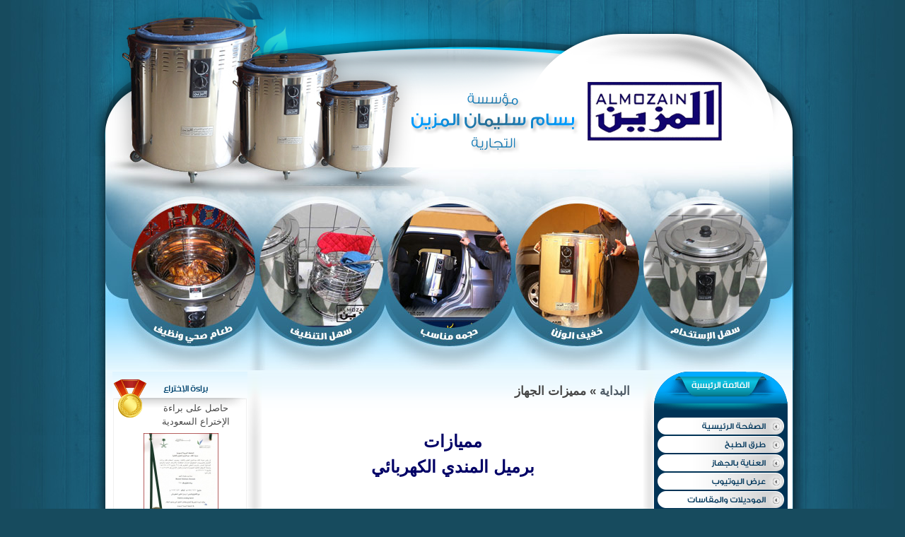

--- FILE ---
content_type: text/html; charset=UTF-8
request_url: http://www.almozain.com/page/21
body_size: 7337
content:
<!DOCTYPE html PUBLIC "-//W3C//DTD XHTML 1.0 Transitional//EN" "http://www.w3.org/TR/xhtml1/DTD/xhtml1-transitional.dtd">
<html xmlns="http://www.w3.org/1999/xhtml" xml:lang="ar" lang="ar">
<head>
<title>مميزات الجهاز - مؤسسة بسام سليمان المزين التجارية</title>
<meta http-equiv="content-type" content="text/html; charset=UTF-8" />
<meta name="description" content="مميزات الجهاز" />
<meta name="keywords" content="" />
<meta http-equiv="content-Language" content="ar-sa" />
<meta name="DISTRIBUTION" content="GLOBAL" />
<meta name="AUTHOR" content="Ahmed Lotfy" />
<meta name="COPYRIGHT" content="Copyright (c) by مؤسسة بسام سليمان المزين التجارية" />
<meta name="ROBOTS" content="INDEX, FOLLOW" />
<meta name="generator" content="Dev-PHP 2.2.2" />
<meta name="REVISIT-AFTER" content="1 hours" />
<meta name="RATING" content="GENERAL" />
<meta property="fb:admins" content="100001188988218"/>
<link rel="icon" href="/favicon.ico" type="image/x-icon" />
<link rel="shortcut icon" href="/favicon.ico" type="image/x-icon" />
<link rel="stylesheet" type="text/css" href="/templates/style/style.css" title="default"/>
<script type="text/javascript" src="/scripts/jquery.min.js"></script>
<script type="text/javascript" src="/scripts/jwplayer/jwplayer.js"></script>
<script type="text/javascript">
function goTo() {
var sE = null, url;
if(document.getElementById) {
sE = document.getElementById('urlList');
} else if(document.all) {
sE = document.all['urlList'];
}
if(sE && (url = sE.options[sE.selectedIndex].value)) {
location.href = url;
}
}
function clickclear(thisfield, defaulttext) {
if (thisfield.value == defaulttext) {
thisfield.value = "";
}
}
function clickrecall(thisfield, defaulttext) {
if (thisfield.value == "") {
thisfield.value = defaulttext;
}
}
</script>
<link rel="stylesheet" type="text/css" href="/templates/style/contentslider.css" />
<script type="text/javascript" src="/scripts/contentslider.js"></script><script type="text/javascript">
function fixImgs(whichId, maxW) {
  var pix=document.getElementById(whichId).getElementsByTagName('img');
  for (i=0; i<pix.length; i++) {
    w=pix[i].width;
    h=pix[i].height;
    if (w > maxW) {
      f=1-((w - maxW) / w);
      pix[i].width=w * f;
      pix[i].height=h * f;
    }
  }
}
function addLoadEvent(func) {
  var oldonload = window.onload;
  if (typeof window.onload != 'function') {
    window.onload = func;
  } else {
    window.onload = function() {
      if (oldonload) {
        oldonload();
      }
      func();
    }
  }
}
addLoadEvent(function() {
  fixImgs('con', 510);
});
</script></head>
<body>
<div id="fb-root"></div>
<script>(function(d, s, id) {
  var js, fjs = d.getElementsByTagName(s)[0];
  if (d.getElementById(id)) return;
  js = d.createElement(s); js.id = id;
  js.src = "//connect.facebook.net/en_US/all.js#xfbml=1";
  fjs.parentNode.insertBefore(js, fjs);
}(document, 'script', 'facebook-jssdk'));</script>
<div id="body">
<div style="margin:0 auto;width:1031px;">
<table style="margin:0 1px 0 0;" width="1031" height="524" border="0" cellpadding="0" cellspacing="0">
<tr><td style="background:url(/templates/images/header_01.png) no-repeat 1px top;width:1031px;height:116px;"></td></tr>
<tr><td style="background:url(/templates/images/header_02.png) no-repeat 1px top;width:1031px;height:105px;"></td></tr>

<tr><td width="1031" >
<div style="margin:0 auto;width:1036px;background:url(/templates/images/bordershadow.png) repeat-y;">
<div style="background:url(/templates/images/header_03.jpg) no-repeat 32px top ;width:1036px;height:303px;">

<center>
      <object
        classid="clsid:D27CDB6E-AE6D-11cf-96B8-444553540000"
        codebase="http://download.macromedia.com/pub/shockwave/cabs/flash/swflash.cab#version=8,0,42,0"
        id="������"
        width="1031" height="303"
      >
        <param name="movie" value="/templates/images/header.swf">
        <param name="wmode" value="transparent">
        <param name="quality" value="high">
        <param name="base" value="/templates/images/">
        <param name="seamlesstabbing" value="false">
        <param name="allowscriptaccess" value="samedomain">
        <embed
          type="application/x-shockwave-flash"
          pluginspage="http://www.adobe.com/shockwave/download/index.cgi?P1_Prod_Version=ShockwaveFlash"
          name="������"
          width="1031" height="303"
          src="/templates/images/header.swf"
          wmode="transparent"
          quality="high"
          base="/templates/images/"
          seamlesstabbing="false"
          allowscriptaccess="samedomain"
        >
          <noembed>
          </noembed>
        </embed>
      </object>
    </center>

</div>
</div


</table>
</div>
<div style="margin:0 auto;width:1039px;background:url(/templates/images/bordershadow.png) repeat-y;">
<div id="bcontent" align="center"><div id="table">
<table width="100%" border="0" cellpadding="0" style="background:url(/templates/images/headtop.gif) repeat-x;"><tr><td valign="top" width="210" style="background:url(/templates/images/borderrl2.gif) no-repeat top left;padding:0 0 0 10px;"><script type="text/javascript">
startList = function() {
if (document.all&&document.getElementById) {
navRoot = document.getElementById("nav");
for (i=0; i<navRoot.childNodes.length; i++) {
node = navRoot.childNodes[i];
if (node.nodeName=="LI") {
node.onmouseover=function() {
this.className+=" over";
  }
  node.onmouseout=function() {
  this.className=this.className.replace(" over", "");
   }
   }
  }
 }
}
window.onload=startList;
</script>
<style>
ul {
	margin: 0;
	padding: 0;
	list-style: none;
	width: 180px; /* Width of Menu Items */
	border:0;
	}
	
ul li {
	position: relative;
	}
	
li ul {
	position: absolute;
	right: 181px; /* Set 1px less than menu width */
	top: 0;
	display: none;
	}

/* Styles for Menu Items */
ul li a{
	display: block;
	text-decoration: none;
	color: #FFF;
	background: #003356; /* IE6 Bug */
	padding:0;
	border:0;
	}
a.gd{
	padding:5px;
	}
a:hover.gd{
	padding:5px;
	color: #777;
	background: #FFF; /* IE6 Bug */
	}
/* Holly Hack. IE Requirement \*/
* html ul li { float: right; height: 1%; }
* html ul li a { height: 1%; }
/* End */
li:hover ul, li.over ul { display: block; }
ul li a:link, ul li a:visited {text-decoration:none;color:#FFF}
ul li A:hover, ul li A:active {color:#CCC;text-decoration:none}
</style>
<div align="center">
<div style="background:url(/templates/images/block1.png);width:191px;height:510px;">
<div style="padding:65px 6px 0 0;text-align:right;">
<ul id="nav"><li><a href="/" alt="الصفحة الرئيسية" title="الصفحة الرئيسية"><img src="/templates/images/rmenu_01.gif" onmouseover="this.src='/templates/images/rmenuh_01.gif'" onmouseout="this.src='/templates/images/rmenu_01.gif'" /></a><ul><li><a class="gd" href="http://www.almozain.com/page/10">نبذة عن الجهاز</a></li><li><a class="gd" href="http://www.almozain.com/page/20">مواصفات الجهاز</a></li><li><a class="gd" href="http://www.almozain.com/page/21">مميزات الجهاز</a></li><li><a class="gd" href="http://almozain.com/page/46">كتلوج الاستخدام 2016</a></li><li><a class="gd" href="http://almozain.com/page/52">معلومات بالانجليزي English</a></li><li><a class="gd" href="http://almozain.com/page/57">كتلوج الاستخدام 2020</a></li></ul></li><li><a href="#" alt="طرق الطبخ" title="طرق الطبخ"><img src="/templates/images/rmenu_02.gif" onmouseover="this.src='/templates/images/rmenuh_02.gif'" onmouseout="this.src='/templates/images/rmenu_02.gif'" /></a><ul><li><a class="gd" href="http://www.almozain.com/page/22">مندي الدجاج</a></li><li><a class="gd" href="http://www.almozain.com/page/23">مندي السمك</a></li><li><a class="gd" href="http://www.almozain.com/page/24">مندي الحاشي</a></li><li><a class="gd" href="http://www.almozain.com/page/25">مندي السمان</a></li><li><a class="gd" href="http://www.almozain.com/page/26">مندي اللحم</a></li><li><a class="gd" href="http://www.almozain.com/page/27">عمل البيتزا</a></li><li><a class="gd" href="http://www.almozain.com/page/30">مشوي الدجاج مع البطاطس</a></li><li><a class="gd" href="http://www.almozain.com/page/31">صينية بطاطس مع الدجاج</a></li><li><a class="gd" href="http://www.almozain.com/page/32">مندي التيس بالمقاس الوسط</a></li><li><a class="gd" href="http://www.almozain.com/page/33">مندي اللحم بالمقاس الصغير</a></li><li><a class="gd" href="http://www.almozain.com/page/34">مندي الدجاج بالمقاس الصغير</a></li><li><a class="gd" href="http://www.almozain.com/page/35">مندي الحمام بالمقاس الصغير</a></li><li><a class="gd" href="http://www.almozain.com/page/36">مندي الدجاج بالمقاس الكبير</a></li><li><a class="gd" href="http://www.almozain.com/page/37">مندي الخروف بالمقاس الكبير</a></li><li><a class="gd" href="http://www.almozain.com/page/38">مندي مفطح بالمقاس الكبير</a></li><li><a class="gd" href="http://almozain.com/page/39">مندي سمك السلمون بالربيان</a></li><li><a class="gd" href="http://almozain.com/page/58">كتلوج الاستخدام 2016</a></li><li><a class="gd" href="http://almozain.com/page/59">كتلوج الاستخدام 2020</a></li></ul></li><li><a href="#" alt="العناية بالجهاز" title="العناية بالجهاز"><img src="http://www.almozain.com/templates/images/rmenu_03.gif" onmouseover="this.src='http://www.almozain.com/templates/images/rmenuh_03.gif'" onmouseout="this.src='http://www.almozain.com/templates/images/rmenu_03.gif'" /></a><ul><li><a class="gd" href="http://www.almozain.com/page/18">أهمية تنظيف الجهاز</a></li><li><a class="gd" href="http://www.almozain.com/page/19">طريقة التنظيف بالصور</a></li><li><a class="gd" href="http://almozain.com/page/43">ملاحظات هامة قبل الاستخدام</a></li></ul></li><li><a href="http://www.almozain.com/page/11" alt="عرض اليوتيوب" title="عرض اليوتيوب"><img src="http://www.almozain.com/templates/images/rmenu_04.gif" onmouseover="this.src='http://www.almozain.com/templates/images/rmenuh_04.gif'" onmouseout="this.src='http://www.almozain.com/templates/images/rmenu_04.gif'" /></a></li><li><a href="http://www.almozain.com/page/1" alt="الموديلات والمقاسات" title="الموديلات والمقاسات"><img src="http://www.almozain.com/templates/images/rmenu_05.gif" onmouseover="this.src='http://www.almozain.com/templates/images/rmenuh_05.gif'" onmouseout="this.src='http://www.almozain.com/templates/images/rmenu_05.gif'" /></a><ul><li><a class="gd" href="http://www.almozain.com/page/14">المقاس الصغير 2013</a></li><li><a class="gd" href="http://www.almozain.com/page/15">المقاس الوسط 2013</a></li><li><a class="gd" href="http://www.almozain.com/page/16">المقاس الكبير 2013</a></li><li><a class="gd" href="http://www.almozain.com/page/17">صور جميع المقاسات 2013</a></li><li><a class="gd" href="http://almozain.com/page/49">المقاس الصغير 2014</a></li><li><a class="gd" href="http://almozain.com/page/47">المقاس الوسط 2014</a></li><li><a class="gd" href="http://almozain.com/page/50">المقاس الكبير 2014</a></li><li><a class="gd" href="http://almozain.com/page/48">صور جميع المقاسات 2014</a></li><li><a class="gd" href="http://almozain.com/page/53">المقاس الصغير 2015</a></li><li><a class="gd" href="http://almozain.com/page/54">المقاس الوسط 2015</a></li><li><a class="gd" href="http://almozain.com/page/55">المقاس الكبير 2015</a></li><li><a class="gd" href="http://almozain.com/page/56">صور جميع المقاسات 2015</a></li><li><a class="gd" href="http://almozain.com/page/60">المقاس الصغير 2016</a></li><li><a class="gd" href="http://almozain.com/page/61">المقاس الوسط 2016</a></li><li><a class="gd" href="http://almozain.com/page/62">المقاس الكبير 2016</a></li><li><a class="gd" href="http://almozain.com/page/63">صور جميع المقاسات 2016</a></li><li><a class="gd" href="http://almozain.com/page/69">صور جهاز 2020</a></li></ul></li><li><a href="http://www.almozain.com/page/28" alt="موقع المؤسسة" title="موقع المؤسسة"><img src="http://www.almozain.com/templates/images/rmenu_06.gif" onmouseover="this.src='http://www.almozain.com/templates/images/rmenuh_06.gif'" onmouseout="this.src='http://www.almozain.com/templates/images/rmenu_06.gif'" /></a></li><li><a href="http://www.almozain.com/page/2" alt="براءة الاختراع" title="براءة الاختراع"><img src="http://www.almozain.com/templates/images/rmenu_07.gif" onmouseover="this.src='http://www.almozain.com/templates/images/rmenuh_07.gif'" onmouseout="this.src='http://www.almozain.com/templates/images/rmenu_07.gif'" /></a></li><li><a href="http://www.almozain.com/page/3" alt="ملخص اعلاني" title="ملخص اعلاني"><img src="http://www.almozain.com/templates/images/rmenu_08.gif" onmouseover="this.src='http://www.almozain.com/templates/images/rmenuh_08.gif'" onmouseout="this.src='http://www.almozain.com/templates/images/rmenu_08.gif'" /></a></li><li><a href="http://www.almozain.com/page/4" alt="خدمة التوصيل" title="خدمة التوصيل"><img src="http://www.almozain.com/templates/images/rmenu_09.gif" onmouseover="this.src='http://www.almozain.com/templates/images/rmenuh_09.gif'" onmouseout="this.src='http://www.almozain.com/templates/images/rmenu_09.gif'" /></a><ul><li><a class="gd" href="http://almozain.com/page/12">داخل المملكة</a></li><li><a class="gd" href="http://almozain.com/page/13">دول الخليج العربي</a></li><li><a class="gd" href="http://almozain.com/page/44">دول العالم</a></li><li><a class="gd" href="http://almozain.com/page/51">داخل مدينة الرياض</a></li></ul></li><li><a href="http://www.almozain.com/page/5" alt="الاسعار" title="الاسعار"><img src="http://www.almozain.com/templates/images/rmenu_10.gif" onmouseover="this.src='http://www.almozain.com/templates/images/rmenuh_10.gif'" onmouseout="this.src='http://www.almozain.com/templates/images/rmenu_10.gif'" /></a></li><li><a href="http://www.almozain.com/page/7" alt="أوقات العمل" title="أوقات العمل"><img src="http://www.almozain.com/templates/images/rmenu_12.gif" onmouseover="this.src='http://www.almozain.com/templates/images/rmenuh_12.gif'" onmouseout="this.src='http://www.almozain.com/templates/images/rmenu_12.gif'" /></a></li><li><a href="http://www.almozain.com/page/9" alt="تجارب العملاء" title="تجارب العملاء"><img src="http://www.almozain.com/templates/images/rmenu_121.gif" onmouseover="this.src='http://www.almozain.com/templates/images/rmenuh_121.gif'" onmouseout="this.src='http://www.almozain.com/templates/images/rmenu_121.gif'" /></a></li><li><a href="http://www.almozain.com/guestbook" alt="آراء العملاء" title="آراء العملاء"><img src="http://www.almozain.com/templates/images/rmenu_13.gif" onmouseover="this.src='http://www.almozain.com/templates/images/rmenuh_13.gif'" onmouseout="this.src='http://www.almozain.com/templates/images/rmenu_13.gif'" /></a><ul><li><a class="gd" href="http://www.almozain.com/page/6">الموزعون</a></li></ul></li><li><a href="http://www.almozain.com/contact" alt="اتصل بنا" title="اتصل بنا"><img src="http://www.almozain.com/templates/images/rmenu_14.gif" onmouseover="this.src='http://www.almozain.com/templates/images/rmenuh_14.gif'" onmouseout="this.src='http://www.almozain.com/templates/images/rmenu_14.gif'" /></a></li></ul>
</div>
</div>
<div style="background:url(/templates/images/block2.png);width:190px;height:360px;margin:10px 0 40px 0;">
<div style="padding:65px 10px 0 0;text-align:right;">
<table width="160" border="0" cellpadding="0" cellspacing="5"><tr><td><a href="/gallery?action=category&id=5"><img src="/uploads/gallery/thumbs/6b1557ac0fab9cff504ba8c9c168bf29.jpg" width="160" height="170" /></a></td></tr>
<tr height="25" bgcolor="#e5e5e5"><td><a href="/gallery?action=category&id=5">2016 متوفر بقدر بطبقة السيراميك الصحي المانع للالتصاق</a></td></tr></table>
</div>
</div></div></td><td valign="top">
<table width="100%" border="0" cellpadding="10" id="con"><tr><td valign="top">
<h3><a href="/">البداية</a> » مميزات الجهاز</h3>
<div>
	<div align="right" style="margin: 0px; padding: 0px; border: 0px; outline: 0px; vertical-align: baseline; color: rgb(51, 51, 51); font-family: Georgia, Palatino, 'Palatino Linotype', Times, 'Times New Roman', serif; font-size: 14px; line-height: 22px;">
		<p style="text-align: center;">
			&nbsp;</p>
		<p style="text-align: center;">
			<font color="#000066"><font size="5"><font face="Arial"><b>مميازات</b></font></font></font></p>
		<p style="text-align: center;">
			<font color="#000066"><font size="5"><font face="Arial"><b>برميل المندي الكهربائي</b></font></font></font></p>
		<div align="justify">
			<div align="center">
				<p style="text-align: center;">
					<span style="font-size:14px;"><span style="font-family:tahoma,geneva,sans-serif;"><font color="#000066"><font color="#330099"><b>&nbsp;</b></font></font></span></span></p>
				<p style="text-align: center;">
					<img class="preview" height="378" src="http://almozain.com/images/14143635483445566778899.jpg" width="512" /></p>
				<p style="text-align: center;">
					&nbsp;</p>
				<p>
					<font color="#000066"><font size="5"><font face="Arial"><b>اختراع سعودي حاصل على برائة الاختراع السعودية لعام 2013</b></font></font></font></p>
				<p>
					<font color="#000066"><font size="5"><font face="Arial"><b>حاصل على شهادة الجودة والسلامة العالمية ساسو لعام 2011</b></font></font></font></p>
				<p>
					<span style="color:#ff0000;"><font size="5"><font face="Arial"><b>الجهاز ليس كقدر الضغط فهو أمين وليس قابل لأانفجار بإذن الله</b></font></font></span></p>
				<p>
					&nbsp;</p>
				<div style="margin: 0px; padding: 0px; border: 0px none; outline: 0px none; vertical-align: baseline; color: rgb(51, 51, 51); font-family: Georgia,Palatino,'Palatino Linotype',Times,'Times New Roman',serif; font-size: 14px; line-height: 22px;">
					<font color="#000066" face="Arial" style="margin: 0px; padding: 0px; border: 0px; outline: 0px; vertical-align: baseline;"><b><font size="5" style="margin: 0px; padding: 0px; border: 0px; outline: 0px; vertical-align: baseline;">مزود بمفتاح للتحكم بدرجة الحرارة يصل إلى 280 درجة مئوية</font></b></font></div>
				<div style="margin: 0px; padding: 0px; border: 0px none; outline: 0px none; vertical-align: baseline; color: rgb(51, 51, 51); font-family: Georgia,Palatino,'Palatino Linotype',Times,'Times New Roman',serif; font-size: 14px; line-height: 22px;">
					<br />
					<font color="#000066" face="Arial" style="margin: 0px; padding: 0px; border: 0px; outline: 0px; vertical-align: baseline;"><b><font size="5" style="margin: 0px; padding: 0px; border: 0px; outline: 0px; vertical-align: baseline;">مزود بمفتاح للتحكم في الوقت يصل إلى ساعتين</font></b></font></div>
				<div style="margin: 0px; padding: 0px; border: 0px none; outline: 0px none; vertical-align: baseline; color: rgb(51, 51, 51); font-family: Georgia,Palatino,'Palatino Linotype',Times,'Times New Roman',serif; font-size: 14px; line-height: 22px;">
					<br />
					<font color="#000066" face="Arial" style="margin: 0px; padding: 0px; border: 0px; outline: 0px; vertical-align: baseline;"><b><font size="5" style="margin: 0px; padding: 0px; border: 0px; outline: 0px; vertical-align: baseline;">مزود بمقبض لإحكام الغطاء بأقفال جانبية تُغني عن أي أوزان نحتاجها لكتم الغطاء</font></b></font></div>
				<div style="margin: 0px; padding: 0px; border: 0px none; outline: 0px none; vertical-align: baseline; color: rgb(51, 51, 51); font-family: Georgia,Palatino,'Palatino Linotype',Times,'Times New Roman',serif; font-size: 14px; line-height: 22px;">
					<br />
					<font color="#000066" face="Arial" style="margin: 0px; padding: 0px; border: 0px; outline: 0px; vertical-align: baseline;"><b><font size="5" style="margin: 0px; padding: 0px; border: 0px; outline: 0px; vertical-align: baseline;">مزود بعجلات مرنة تسهل حركة الجهاز</font></b></font></div>
				<div style="margin: 0px; padding: 0px; border: 0px none; outline: 0px none; vertical-align: baseline; color: rgb(51, 51, 51); font-family: Georgia,Palatino,'Palatino Linotype',Times,'Times New Roman',serif; font-size: 14px; line-height: 22px;">
					<br />
					<font color="#000066" face="Arial" style="margin: 0px; padding: 0px; border: 0px; outline: 0px; vertical-align: baseline;"><b><font size="5" style="margin: 0px; padding: 0px; border: 0px; outline: 0px; vertical-align: baseline;">مزود بمقابض جانبية تسهل حمل الجهاز</font></b></font></div>
				<div style="margin: 0px; padding: 0px; border: 0px none; outline: 0px none; vertical-align: baseline; color: rgb(51, 51, 51); font-family: Georgia,Palatino,'Palatino Linotype',Times,'Times New Roman',serif; font-size: 14px; line-height: 22px;">
					&nbsp;</div>
				<div style="margin: 0px; padding: 0px; border: 0px none; outline: 0px none; vertical-align: baseline; color: rgb(51, 51, 51); font-family: Georgia,Palatino,'Palatino Linotype',Times,'Times New Roman',serif; font-size: 14px; line-height: 22px;">
					<b><font size="5" style="margin: 0px; padding: 0px; border: 0px; outline: 0px; vertical-align: baseline;"><span style="color:#ff0000;">الجهاز مضمون لمدة عام شامل قطع الغيار والصيانة</span></font></b></div>
				<div style="margin: 0px; padding: 0px; border: 0px none; outline: 0px none; vertical-align: baseline; color: rgb(51, 51, 51); font-family: Georgia,Palatino,'Palatino Linotype',Times,'Times New Roman',serif; font-size: 14px; line-height: 22px;">
					&nbsp;</div>
				<div style="margin: 0px; padding: 0px; border: 0px none; outline: 0px none; vertical-align: baseline; color: rgb(51, 51, 51); font-family: Georgia,Palatino,'Palatino Linotype',Times,'Times New Roman',serif; font-size: 14px; line-height: 22px;">
					<b><font size="5" style="margin: 0px; padding: 0px; border: 0px; outline: 0px; vertical-align: baseline;"><span style="color:#ff0000;">في الأعطال الغير ناتجة عن سؤ الاستخدام</span></font></b></div>
				<div style="margin: 0px; padding: 0px; border: 0px none; outline: 0px none; vertical-align: baseline; color: rgb(51, 51, 51); font-family: Georgia,Palatino,'Palatino Linotype',Times,'Times New Roman',serif; font-size: 14px; line-height: 22px;">
					&nbsp;</div>
				<p>
					<font color="#000066" face="Arial" style="margin: 0px; padding: 0px; border: 0px; outline: 0px; vertical-align: baseline;"><b><font size="5" style="margin: 0px; padding: 0px; border: 0px; outline: 0px; vertical-align: baseline;">ونوفر الصيانة وقطع الغيار بعد انتهاء الضمان بإذن الله</font></b></font></p>
				<p>
					&nbsp;</p>
				<p style="text-align: center;">
					<font color="#000066"><font size="5"><font face="Arial"><b>المكونات السلة الرئيسية </b></font></font></font></p>
				<p style="text-align: center;">
					<font color="#000066"><font size="5"><font face="Arial"><b>تحتوي على دورين للحم</b></font></font></font></p>
				<p style="text-align: center;">
					<font color="#000066"><font size="5"><font face="Arial"><b>واحد ثابت وآخر متحرك بعلاقات</b></font></font></font></p>
				<p style="text-align: center;">
					<font color="#000066"><font size="5"><font face="Arial"><b>يوضع أعلى السلة الرئيسية</b></font></font></font></p>
				<p style="text-align: center;">
					<font color="#000066"><font size="5"><font face="Arial"><b>القدر يحتوي على دور شبك بأرجل صغيرة</b></font></font></font></p>
				<p style="text-align: center;">
					<font color="#000066"><font size="5"><font face="Arial"><b>تستخدم في حالة عدم الرغبة لعمل الأرز</b></font></font></font></p>
				<p style="text-align: center;">
					<font color="#000066"><font size="5"><font face="Arial"><b>اما في حالة الرغبة في الأرز فتخرج من القدر</b></font></font></font></p>
				<p style="text-align: center;">
					<font color="#000066"><font size="5"><font face="Arial"><b>ويستخدم القدر مباشرة</b></font></font></font></p>
				<p style="text-align: center;">
					<font color="#000066"><font size="5"><font face="Arial"><b>يوجد تحت القدر كرسي او مركابة يوضعها القدر</b></font></font></font></p>
				<p style="text-align: center;">
					<font color="#000066"><font size="5"><font face="Arial"><b>مثبت تحت الكرسي قطعة من الصاج على شكل دائرة</b></font></font></font></p>
				<p style="text-align: center;">
					<font color="#000066"><font size="5"><font face="Arial"><b>لتخفيف الحرارة عن اسفل القدر فيمنع احتراق الأرز بشكل كبير</b></font></font></font></p>
				<p style="text-align: center;">
					&nbsp;</p>
				<p style="text-align: center;">
					<span style="font-size:14px;"><span style="font-family:tahoma,geneva,sans-serif;"><font color="#000066"><font color="#330099"><b><img alt="" src="http://almozain.com/images/13743710332.jpg" style="width: 510px; height: 378px;" /></b></font></font></span></span></p>
				<p style="text-align: center;">
					<font color="#000066"><font size="5"><font face="Arial"><b>مرفق مع الجهاز</b></font></font></font></p>
				<p style="text-align: center;">
					<font color="#000066"><font size="5"><font face="Arial"><b>كتلوج الاستخدام يرجى قرائته قبل البدأ بعمل أي شي</b></font></font></font></p>
				<p style="text-align: center;">
					<font color="#000066"><font size="5"><font face="Arial"><b>يحتوي على ملاحظات هامة</b></font></font></font></p>
				<p style="text-align: center;">
					<font color="#000066"><font size="5"><font face="Arial"><b>وطرق الطبخ</b></font></font></font></p>
				<p style="text-align: center;">
					<font color="#000066"><font size="5"><font face="Arial"><b>مرفق سيدي على الكمبيوتر</b></font></font></font></p>
				<p style="text-align: center;">
					<font color="#000066"><font size="5"><font face="Arial"><b>مرفق ملعقة غرف الارز</b></font></font></font></p>
				<p style="text-align: center;">
					<font color="#000066"><font size="5"><font face="Arial"><b>مرفق ملقاط لالتقاط اللحم</b></font></font></font></p>
				<p style="text-align: center;">
					<font color="#000066"><font size="5"><font face="Arial"><b>مرفق قطعتين من القماش واحدة احتياط</b></font></font></font></p>
				<p style="text-align: center;">
					<font color="#000066"><font size="5"><font face="Arial"><b>تستخدم لكتم البخار يجب استخدامها مبلله بالماء</b></font></font></font></p>
				<p style="text-align: center;">
					&nbsp;</p>
				<p style="text-align: center;">
					<img class="preview" height="376" src="http://almozain.com/images/141436722733334444.jpg" width="510" /></p>
				<p style="text-align: center;">
					&nbsp;</p>
				<p style="text-align: center;">
					<font color="#000066"><font size="5"><font face="Arial"><b>الجهاز مغلف بكرتون محمي من الداخل بلبوليستر الفلين</b></font></font></font></p>
				<p style="text-align: center;">
					<font color="#000066"><font size="5"><font face="Arial"><b>لنتمكن من شحنه بأي وسيلة ميسرة</b></font></font></font></p>
				<p style="text-align: center;">
					&nbsp;</p>
				<p style="text-align: center;">
					<span style="font-size:14px;"><span style="font-family:tahoma,geneva,sans-serif;"><font color="#000066"><font color="#330099"><b><img alt="" src="http://almozain.com/images/13743710332.jpg" style="width: 510px; height: 378px;" /></b></font></font></span></span></p>
				<p style="text-align: center;">
					<span style="font-size:14px;"><span style="font-family:tahoma,geneva,sans-serif;"><font color="#000066"><font color="#330099"><b>&nbsp;</b></font></font></span></span></p>
				<p style="text-align: center;">
					<span style="font-size:14px;"><span style="font-family:tahoma,geneva,sans-serif;"><font color="#000066"><font color="#330099"><b><img alt="" src="http://almozain.com/images/13743710615.jpg" style="width: 510px; height: 378px;" /></b></font></font></span></span></p>
				<p style="text-align: center;">
					<span style="font-size:14px;"><span style="font-family:tahoma,geneva,sans-serif;"><font color="#000066"><font color="#330099"><b>&nbsp;</b></font></font></span></span></p>
				<p style="text-align: center;">
					<span style="font-size:14px;"><span style="font-family:tahoma,geneva,sans-serif;"><font color="#000066"><font color="#330099"><b><img alt="" src="http://almozain.com/images/13743711406.jpg" style="width: 510px; height: 378px;" /></b></font></font></span></span></p>
				<p style="text-align: center;">
					<span style="font-size:14px;"><span style="font-family:tahoma,geneva,sans-serif;"><font color="#000066"><font color="#330099"><b>&nbsp;</b></font></font></span></span></p>
				<p style="text-align: center;">
					<span style="font-size:14px;"><span style="font-family:tahoma,geneva,sans-serif;"><font color="#000066"><font color="#330099"><b><img alt="" height="382" src="http://almozain.com/images/13743712107.jpg" width="510" /></b></font></font></span></span></p>
				<p style="text-align: center;">
					<span style="font-size:14px;"><span style="font-family:tahoma,geneva,sans-serif;"><font color="#000066"><font color="#330099"><b>&nbsp;</b></font></font></span></span></p>
				<p style="text-align: center;">
					<span style="font-size:14px;"><span style="font-family:tahoma,geneva,sans-serif;"><font color="#000066"><font color="#330099"><b><img alt="" src="http://almozain.com/images/13743713112.jpg" style="width: 510px; height: 378px;" /></b></font></font></span></span></p>
				<p style="text-align: center;">
					<span style="font-size:14px;"><span style="font-family:tahoma,geneva,sans-serif;"><font color="#000066"><font color="#330099"><b>&nbsp;</b></font></font></span></span></p>
				<p style="text-align: center;">
					<span style="font-size:14px;"><span style="font-family:tahoma,geneva,sans-serif;"><font color="#000066"><font color="#330099"><b><img alt="" src="http://almozain.com/images/13743712873.jpg" style="width: 510px; height: 378px;" /></b></font></font></span></span></p>
				<p style="text-align: center;">
					&nbsp;</p>
			</div>
		</div>
	</div>
</div>
<p>
	&nbsp;</p>

</td></tr>
</table>
</td><td valign="top" width="210" style="background:url(/templates/images/borderrl.gif) no-repeat top right;padding:0 10px 0 0;"><div align="center">
<div style="text-align:center;background:url(/templates/images/block3.png) no-repeat;width:207px;height:250px;">
<table width="100%" cellpadding="0" style="padding:40px 0 0 0;"><tr><td><div style="display:block;margin:0 13px 7px 0;width:135px;">حاصل على براءة الإختراع السعودية</div>
<a href="/page/2"><img src="/uploads/gallery/thumbs/1ed7428d36f8092c8d0a86fdfe376c56.jpg" style="max-width:180px;max-height:150px;" /></a>
</td></tr></table>
</div>
<p style="margin:5px auto"><a href="http://almozain.com/page/9" ><img border="0" style="max-width:180px;vertical-align:middle;" title="تجارب العملاء" src="/images/banner4.gif"></a></p>

<p  style="margin:5px auto"><a target="_blank" href="http://almozain.com/page/4"><img src="/images/banner1.gif" border="0" title="صورة" style="max-width:180px;vertical-align:middle;" /></a></p><p>
<img id="Image-Maps_1201307221224288" src="/templates/images/block4.gif" usemap="#Image-Maps_1201307221224288" border="0" width="195" height="170" />
<map id="_Image-Maps_1201307221224288" name="Image-Maps_1201307221224288">
<area shape="rect" coords="10,46,90,147" href="/page/18" />
<area shape="rect" coords="99,49,179,150" href="/page/19" />
</map>
</p>
<div style="background:url(/templates/images/block112.gif) no-repeat top;width:191px;height:39px;margin:5px 0 5px 0;"></div>
<div style="width:175px;margin:5px 0 5px 0;"><div style="text-align:right;background:#efefef url(/templates/images/saysbg.gif) no-repeat top right;margin:25px 0 0 0;padding:0 5px 5px 0;">لم اجد كلمة مناسبة تليق بالجودة العالية في الصناعة
هذا قبل التجربة
كيف بعد التجربة الله أكبر
ماشاء الله .<br />
<div style="float:left;color:#ff7200;"><em><a href="/guestbook">حسن العامري</a></em></div><br /><div style="color:#1a8bb9;background:#FFF;margin:0 -2px 0 3px;padding:0;">جزاك الله خير اخي الحبيب شهادة اعتز فيها الله يجعلنا عند حسن الظن دائما شكراً لتواصلك تقبل تحياتي<br />
<div style="float:left;"><em>رد المدير العام</em></div><br />
</div></div><div style="text-align:right;background:#efefef url(/templates/images/saysbg.gif) no-repeat top right;margin:25px 0 0 0;padding:0 5px 5px 0;">الحمد لله رب العالمين انا اليوم عملت زرب في برميل المندي من اجمل و أطعم المأكولات الي ممكن تجربها في حياتك اطيب طعم تسلم أخي بسام المزين على هل اختراع الرهيب والامانه فاق كل توقعاتي بنصح كل الاخوه في الوطن العربي و بلاد الغربه بتجربة هل إختراع ولعشاق اكله المندي (الزرب ) وأهل الخبره في هل اكله لا فرق في الطعم بين الزرب المدفون والبرميل الكهربائي على العكس الكهربائي اطيب و أكثر صحه ونظافة في الأكل ولا يحتاج مجهود تلك هي تجربتي بين أيديكم 
الف شكر اخي بسام المزين<br />
<div style="float:left;color:#ff7200;"><em><a href="/guestbook">إسلام كامل محمود شلطف</a></em></div><br /></div><div style="text-align:right;background:#efefef url(/templates/images/saysbg.gif) no-repeat top right;margin:25px 0 0 0;padding:0 5px 5px 0;">بصرااااحة  روعة وسهل ومضمون من قلب جزاكم الله الف خير بصراحة فكتونا من ريحة الطباخ ف المطبخ وتسلمون<br />
<div style="float:left;color:#ff7200;"><em><a href="/guestbook">قطرية وافتخر</a></em></div><br /></div></div>
</div></td></tr></table></div></div>
</div>
<div style="margin:0 1px 0 0;">
<div style="margin:0 auto;padding:10px 0 0 0;width:1020px;font:Normal 11px tahoma;height:175px;background:url(/templates/images/footer.png) no-repeat top;">
<table id="footer" style="border-collapse:collapse;margin:0 40px 0 0;text-align:right;" border="0" width="580" cellpadding="7"><tr>
<td valign="top">
<div style="border-bottom:1px dashed #0270ae;padding:5px;"><a href="/">الصفحة الرئيسية</a></div>
<div style="border-bottom:1px dashed #0270ae;padding:5px;"><a href="/category/1">طرق الطبخ</a></div>
<div style="border-bottom:1px dashed #0270ae;padding:5px;"><a href="/category/2">العناية بالجهاز</a></div>
</td>
<td valign="top">
<div style="border-bottom:1px dashed #0270ae;padding:5px;"><a href="/page/11">عرض اليوتيوب</a></div>
<div style="border-bottom:1px dashed #0270ae;padding:5px;"><a href="/page/1">الموديلات والمقاسات</a></div>
<div style="border-bottom:1px dashed #0270ae;padding:5px;"><a href="/page/28">موقع المؤسسة</a></div>
</td>
<td valign="top">
<div style="border-bottom:1px dashed #0270ae;padding:5px;"><a href="/page/2">براءة الإختراع</a></div>
<div style="border-bottom:1px dashed #0270ae;padding:5px;"><a href="/page/3">ملخص إعلاني</a></div>
<div style="border-bottom:1px dashed #0270ae;padding:5px;"><a href="/page/4">خدمة التوصيل</a></div>
</td>
<td valign="top">
<div style="border-bottom:1px dashed #0270ae;padding:5px;"><a href="/page/5">الأسعار</a></div>
<div style="border-bottom:1px dashed #0270ae;padding:5px;"><a href="/page/6">الموزعون</a></div>
<div style="border-bottom:1px dashed #0270ae;padding:5px;"><a href="/page/7">أوقات العمل</a></div>
</td>
<td valign="top" width="130">
<div style="border-bottom:1px dashed #0270ae;padding:5px;"><a href="/guestbook">آراء العملاء</a></div>
<div style="border-bottom:1px dashed #0270ae;padding:5px;"><a href="/contact">اتصل بنا</a></div>
</td>
</tr>
<tr><td colspan="3"><div style="margin:40px 0 0 0;">
<a href="http://www.art4muslim.com/"><img src="/templates/images/art4muslim.png" style="vertical-align:middle" /></a></div>
</td>


<td colspan="2">
<div align="center" style="margin:40px 0 0 0;color:#FFF;padding:0;">
المتواجدين الآن : 3 زائر
</div>
</td>


</tr>
</table>
</div>
</div>
</div>
</body>
</html>

--- FILE ---
content_type: text/css
request_url: http://www.almozain.com/templates/style/style.css
body_size: 1609
content:
html {overflow-x:hidden;}
body {direction:rtl;margin:0;font-family:Tahoma,Arial,sans-serif;font-size:13px;line-height:1.5em;color:#474747;background:#174b5e;}
#bcontent {margin:0 auto;padding:0;width:972px;border:0;background:#FFF;}
#body {margin:0 auto;padding:0;background:url(/templates/images/bg.jpg) repeat-y;width:1250px;}
img {border:0;}
a:link, a:visited {text-decoration:none;color:#4F5B66}
A:hover, A:active {color:#FF0000;text-decoration:none}
h1 {margin:5px;font:bold 150% Arial;}
h3 {margin:5px;font:bold 130% Arial;}
a.linkopacity img {filter:alpha(opacity=100);-moz-opacity: 1.0;opacity: 1.0;-khtml-opacity: 1.0;}
a.linkopacity:hover img {filter:alpha(opacity=60);-moz-opacity: 0.6;opacity: 0.6;-khtml-opacity: 0.6;}
* html .sidebarmenu ul li {float:right;height:1%;}
* html .sidebarmenu ul li a {height:1%;}
.poller{cursor:default;text-align:right;width:200px;padding:5px;margin:0;}
.pollerTitle{font:bold 14px Tahoma;color:#585858;margin-top:-5px;}
.pollerOption{margin:0;}
.result_pollerOption{margin:0;font:bold 12px Arial;}
.result_pollerTitle{color:#585858;margin-bottom:15px;font:bold 12px Tahoma;margin-top:-5px;}
.result_pollGraph img{float:right;}
.result_pollGraph div{float:right;height:17px;background:url(/templates/images/gvotesbg.gif) repeat-x;-moz-border-radius:5px;-webkit-border-radius:5px;-o-border-radius:5px;border-radius:5px;color:#000;font:bold 11px Arial;line-height:20px;}
.result_pollGraph{height:20px;}
.poller_waitMessage{display:none;}	
.result_totalVotes{clear:both;font:bold 10px Tahoma;margin:0 0 0 15px;float:left;font-style:italic;}
.clear{clear:both;}
.el04 {border-width:1px;width:250px;padding:3px;color:#999;}
#newsbar a {color:#FFF;}
#newsbar a:hover {color:#CCC;}
#date {color:#777;padding-right:20px;background:url(/templates/images/date.png) no-repeat right center;}
#wherebar {font:bold 15px Arial;margin:0 0 10px 0;padding:3px;overflow:hidden;border:1px solid #CCC;background:url(/templates/images/inputbbg.gif) repeat-x;list-style:none;}
#wherebar li {float:right;margin:0;color:#BBB;padding:1px 4px 1px 22px;list-style:none;background-color:transparent;background-repeat:no-repeat;background-image:url('/templates/images/arrowxx5.png');background-position:left;text-indent:0;}
#wherebar li a {color:#5c5c5c;display: block;line-height:20px;}
#wherebar li a.home {text-indent:-10000em;overflow:hidden;width:16px;line-height:20px;margin:1px;}
#wherebar a:hover{text-decoration:none;color:#000;}
#header a{text-decoration:none;color:#333;}
#header  a:hover {text-decoration:none;color:#777;}
#footer a{text-decoration:none;color:#FFF;}
#footer  a:hover {text-decoration:none;color:#777;}
span.info, div.info{text-align:right;display: block;margin-bottom: 15px;border: 2px solid #52A1CF;padding: 10px 60px 10px 60px;}
span.info {text-align:right;color: #444;border-color: #52A1CF;background: #c5e1f3 url(/templates/images/info_blue.png) no-repeat scroll 98% 50%;}
span.success_message, div.success_message {text-align:right;display: block;margin-bottom: 15px;border: 2px solid #73c95b;padding: 10px 60px 10px 60px;}
span.success_message {text-align:right;color: #444;border-color: #73c95b;background: #d9ffcc url(/templates/images/accepted.png) no-repeat scroll 98% 50%;}
span.error_message, div.error_message {text-align:right;display: block;margin-bottom: 15px;border: 2px solid #DD7777;padding: 10px 60px 10px 60px;}
span.error_message {text-align:right;color: #A30000;border-color: #DD7777;background: #FFCCCC url(/templates/images/icon-info-red.png) no-repeat scroll 98% 50%;}
span.info2, div.info2{text-align:right;display:block;padding:10px 60px 10px 10px;}
span.info2 {text-align:right;color:#444;font-size:12px;background:url(/templates/images/info2.gif) no-repeat scroll 98% 50%;}
#table{text-align:right;background:#FFF url(/templates/images/headbottom.gif) repeat-x bottom;margin:0;padding:0;}
div.pagination {padding:5px;margin:7px;border: 1px solid #CCC;background-color:#DDD;-moz-border-radius:5px;-webkit-border-radius:5px;-o-border-radius:5px;border-radius:5px;}
div.pagination a {padding:5px 7px 5px 7px;text-decoration:none;color:#777;background-color:#FFF;}
div.pagination a:hover, div.pagination a:active {color:#000;background-color:#F2F2F2;}
div.pagination span.current {padding:5px 7px 5px 7px;font-weight: bold;background-color:#666;color:#FFF;}
div.pagination span.disabled {padding:5px 7px 5px 7px;color: #aaa;}
div.pagination2 a {font-weight:bold;padding:0 4px 0 4px;text-decoration:none;border:1px solid #9EB1C4;color:#283441;background:url(/templates/images/numbg.gif) repeat-x;}
div.pagination2 a:hover, div.pagination2 a:active {color:#FFF;background:url(/templates/images/numbgh.gif) repeat-x;}
.input{background:url(/templates/images/inputbbg.gif) repeat-x;border:1px solid #e8e8e8;padding:5px;color:#333;}
.input:focus{border:1px solid #BBB;}
input.none {cursor:pointer;margin:3px;font-size:15px;font-family:Arial,sans-serif;font-weight:bold;padding:4px 12px 4px 12px;}
a.tryitbtn,a.tryitbtn:link,a.tryitbtn:visited{color:#FFF;background-color:#98bf21;font-weight:bold;width:120px;text-align:center;padding:3px 10px 4px 10px;border:1px solid #FFF;outline:1px solid #98bf21;text-decoration:none;}
a.tryitbtn:hover,a.tryitbtn:active{background-color:#7A991A;}
#sresults{background:#FFF;padding:5px;}
#sresults:hover {background:#F3F3F3;}
#blocks{background:#FFF;padding:5px;border-bottom:1px solid #CCC;}
#blocks:hover {background:#F3F3F3;}


--- FILE ---
content_type: text/css
request_url: http://www.almozain.com/templates/style/contentslider.css
body_size: 496
content:
.sliderwrapper{
position: relative; /*leave as is*/
overflow: hidden; /*leave as is*/
width: 485px; /*width of featured content slider*/
height:195px;
}
.sliderwrapper .contentdiv{
visibility: hidden; /*leave as is*/
position: absolute; /*leave as is*/
left: 0;  /*leave as is*/
top: 0;  /*leave as is*/
padding: 5px;
width:480px; /*width of content DIVs within slider. Total width should equal slider's inner width (390+5+5=400) */
height: 100%;
filter:progid:DXImageTransform.Microsoft.alpha(opacity=100);
-moz-opacity: 1;
opacity: 1;
}

.spagination{
width:480px; /*Width of pagination DIV. Total width should equal slider's outer width (400+10+10=420)*/
text-align:left;
padding:6px 0 0 0;
}

.spagination a{
padding:1px 5px 1px 5px;
text-decoration: none; 
color:#FFF;
background-color: #B8B8B8;
margin-right:-3px;
border-radius:15px;
}

.spagination a:hover, .spagination a.selected{
color:#FFF;
font-weight:bold;
background-color: #9C9C9C;

}